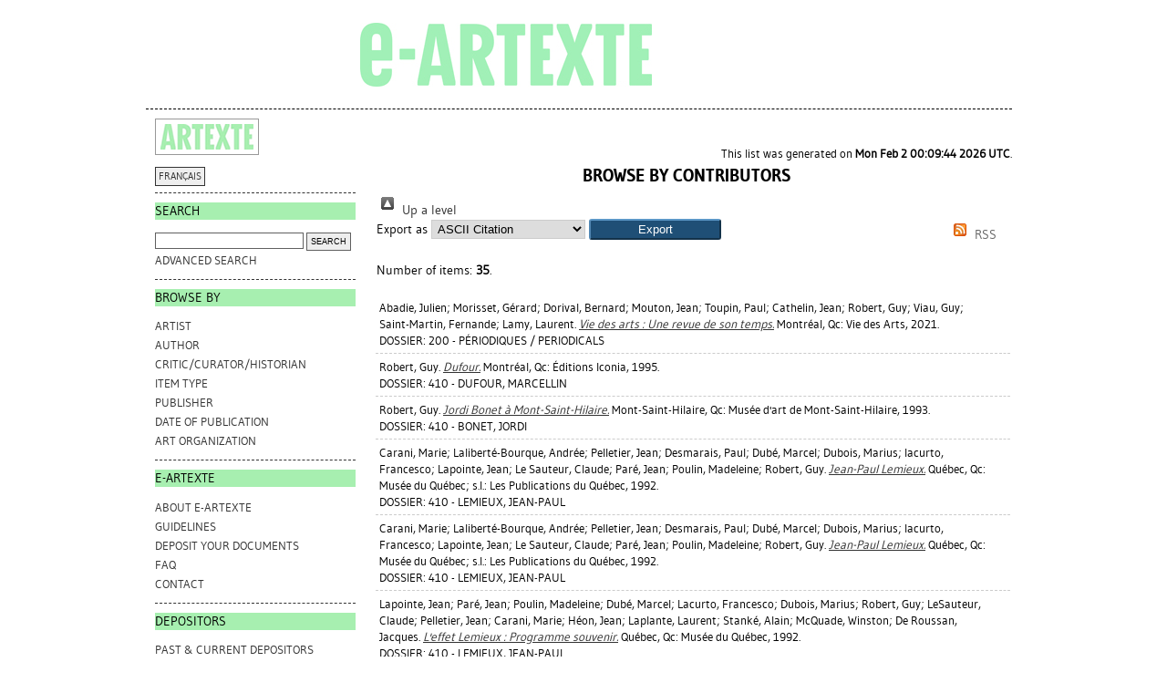

--- FILE ---
content_type: text/html; charset=utf-8
request_url: https://e-artexte.ca/view/contributors/Robert=3AGuy=3A=3A.html
body_size: 29189
content:
<!DOCTYPE html>
<html xmlns="http://www.w3.org/1999/xhtml">
<head>
    <title>Browse by Contributors - e-artexte</title>

<style type="text/css" media="screen,print">@import url(/style/style.css);
</style>
<link rel="icon" href="/favicon.ico" type="image/x-icon" />
<link rel="shortcut icon" href="/favicon.ico" type="image/x-icon" />
<link rel="Top" href="https://e-artexte.ca/" />
    <link rel="Sword" href="https://e-artexte.ca/sword-app/servicedocument" />
    <link rel="SwordDeposit" href="https://e-artexte.ca/id/contents" />
    <link rel="Search" href="https://e-artexte.ca/cgi/search" type="text/html" />
    <link rel="Search" title="e-artexte" href="https://e-artexte.ca/cgi/opensearchdescription" type="application/opensearchdescription+xml" />
    <script type="text/javascript">
// <![CDATA[
var eprints_http_root = "https://e-artexte.ca";
var eprints_http_cgiroot = "https://e-artexte.ca/cgi";
var eprints_oai_archive_id = "e-artexte.ca";
var eprints_logged_in = false;
var eprints_logged_in_userid = 0; 
var eprints_logged_in_username = ""; 
var eprints_logged_in_usertype = ""; 
var eprints_lang_id = "en";
// ]]></script>
    <style type="text/css">.ep_logged_in { display: none }</style>
    <link rel="stylesheet" href="/style/auto-3.4.6.css?1769194938" type="text/css" />
    <script src="/javascript/auto-3.4.6.js?1769194938" type="text/javascript">
//padder
</script>
    <!--[if lte IE 6]>
        <link rel="stylesheet" type="text/css" href="/style/ie6.css" />
   <![endif]-->
    <meta name="Generator" content="EPrints 3.4.6" />
    <meta content="text/html; charset=UTF-8" http-equiv="Content-Type" />
    <meta content="en" http-equiv="Content-Language" />
    
<!-- Google tag (gtag.js) -->
<script async="true" src="https://www.googletagmanager.com/gtag/js?id=G-21W28BC47P">// <!-- No script --></script>
<script>
  window.dataLayer = window.dataLayer || [];
  function gtag(){dataLayer.push(arguments);}
  gtag('js', new Date());

  gtag('config', 'G-21W28BC47P');
</script>
</head>
<body bgcolor="#ffffff" text="#000000">

<div class="container">
  <div class="header">
  <div class="artexte">
  <a href="https://e-artexte.ca/" class="logolink">
    <img src="/style/images/logo.jpg" id="logo" alt="" />
  </a>
  </div>
  <div class="eartexte"></div>
    <!-- end .header --></div>
<div class="ep_tm_header ep_noprint">
</div>

<div class="sidebar1">
   <div class="sidebar_logo">
     <a href="http://artexte.ca/" target="_blank"><img src="/style/images/artexte.jpg" alt="" /></a>
    </div>
   <div class="sidebar_widget">
      <div class="lang_switch">
      <a href="/cgi/set_lang?lang=fr">FRANÇAIS</a>
      </div>
   </div>
  
   <div class="sidebar_widget">
      <h2 class="h2_sidebar">Search</h2>
      <ul class="list_sidebar">
        <form method="get" accept-charset="utf-8" action="/cgi/facet/simple2" style="display:inline">
          <li>
            <input class="searchbarbox" type="text" name="q" size="25" />
            <input class="searchbarbutton" type="submit" name="_action_search" value="Search" />
            <input type="hidden" name="_action_search" value="Search" />
      <input type="hidden" name="_order" value="bytitle" />
      <input type="hidden" name="basic_srchtype" value="ALL" />
      <input type="hidden" name="_satisfyall" value="ALL" />
          </li>
        </form>
        <li><a href="/cgi/search/advanced">Advanced search</a></li>
      </ul>
   </div>
  
  
   <div class="sidebar_widget">
      <h2 class="h2_sidebar">browse by</h2>
      <ul class="list_sidebar">
<li><a href="/view/artists/">Artist
</a>
</li>
<li>
<a href="/view/authors/">Author
</a>
</li>
<li>
<a href="/view/critics/">Critic/Curator/Historian
</a>
</li>
<li>
<a href="/view/type/">Item Type
</a>
</li>
<li>
<a href="/view/publisher/">Publisher
</a>
</li>
<li>
<a href="/view/year/">Date of Publication
</a>
</li>
<li>
<a href="/view/artorgs/">Art Organization
</a>
</li>
      </ul>
  </div>
  
  
  <div class="sidebar_widget">
     <h2 class="h2_sidebar">e-ARTEXTE</h2>
      <ul class="list_sidebar">
        <li><a href="/information.html">ABOUT e-ARTEXTE</a></li>
        <li><a href="/politiques.html">GUIDELINES</a></li>
        <li><a href="/membres.html">DEPOSIT YOUR DOCUMENTS</a></li>
        <li><a href="/faq.html">FAQ</a></li>
        <li><a href="/contact.html">CONTACT</a></li>
        
      </ul>
    </div>
  
    <div class="sidebar_widget">
      <h2 class="h2_sidebar">DEPOSITORS</h2>
      <ul class="list_sidebar">
        <li><a href="/deposants.html">PAST &amp; CURRENT DEPOSITORS</a></li>
        <li class="members_menu"><ul id="ep_tm_menu_tools" class="ep_tm_key_tools"><li class="ep_tm_key_tools_item"><a href="/cgi/users/home" class="ep_tm_key_tools_item_link">Login</a></li></ul></li> 
      </ul>
    </div>
    <p> </p>
    <!-- end .sidebar1 --></div>
  
<div class="content">

<table class="ep_tm_main">
<tr>
<td align="left">
<h1 class="ep_tm_pagetitle">
Browse by Contributors
</h1>
<div class="no_link_decor"><a href="./" alt="[up]"><img src="/style/images/multi_up.png" alt="[up]"> Up a level</img></a></div><form action="/cgi/exportview" accept-charset="utf-8" method="get">
<div>
  <div class="ep_export_bar">
    <div><label for="export-format">Export as</label> <select name="format" id="export-format"><option value="Text">ASCII Citation</option><option value="BibTeX">BibTeX</option><option value="DC">Dublin Core</option><option value="XML">EP3 XML</option><option value="ArtexteXML">EP3 XML (Artexte)</option><option value="EndNote">EndNote</option><option value="ArtexteEndNote">EndNote (Artexte)</option><option value="HTML">HTML Citation</option><option value="JSON">JSON</option><option value="ArtexteJSON">JSON (Artexte)</option><option value="METS">METS</option><option value="CSV">Multiline CSV</option><option value="Ids">Object IDs</option><option value="ContextObject">OpenURL ContextObject</option><option value="RDFNT">RDF+N-Triples</option><option value="RDFN3">RDF+N3</option><option value="RDFXML">RDF+XML</option><option value="RefWorks">RefWorks</option><option value="Refer">Refer</option><option value="RIS">Reference Manager</option></select><input value="Export" name="_action_export_redir" role="button" type="submit" class="ep_form_action_button" /><input value="contributors" name="view" type="hidden" id="view" /><input value="Robert=3AGuy=3A=3A" name="values" type="hidden" id="values" /></div>
    <div> <span class="ep_search_feed"><a href="/cgi/exportview/contributors/Robert=3AGuy=3A=3A/RSS2/Robert=3AGuy=3A=3A.xml"><img border="0" src="/style/images/feed-icon-14x14.png" alt="[RSS2 feed]" /> RSS</a></span></div>
  </div>
  <div>
    <span>
      
    </span>
  </div>
</div>

</form><div class="ep_view_page ep_view_page_view_contributors"><div class="ep_view_blurb">Number of items: <strong>35</strong>.</div><p>
  <tr class="ep_search_result">
    <td style="font-size: 10pt;">
      

  


  
      <span class="person_name">Abadie, Julien</span>; <span class="person_name">Morisset, Gérard</span>; <span class="person_name">Dorival, Bernard</span>; <span class="person_name">Mouton, Jean</span>; <span class="person_name">Toupin, Paul</span>; <span class="person_name">Cathelin, Jean</span>; <span class="person_name">Robert, Guy</span>; <span class="person_name">Viau, Guy</span>; <span class="person_name">Saint-Martin, Fernande</span>; <span class="person_name">Lamy, Laurent</span>.
    



    <a href="https://e-artexte.ca/id/eprint/32626/"><em>Vie des arts : Une revue de son temps.</em></a>
    
    Montréal, Qc: Vie des Arts, 2021.
    
  


  
  <br />DOSSIER: 

200 - PÉRIODIQUES / PERIODICALS




    </td>
    <td style="padding-left: 0.5em" align="center">
      
        
        
      
    </td>
  </tr>
</p><p>
  <tr class="ep_search_result">
    <td style="font-size: 10pt;">
      

  


  
      <span class="person_name">Robert, Guy</span>.
    



    <a href="https://e-artexte.ca/id/eprint/10352/"><em>Dufour.</em></a>
    
    Montréal, Qc: Éditions Iconia, 1995.
    
  


  
  <br />DOSSIER: 

410 - DUFOUR, MARCELLIN




    </td>
    <td style="padding-left: 0.5em" align="center">
      
        
        
      
    </td>
  </tr>
</p><p>
  <tr class="ep_search_result">
    <td style="font-size: 10pt;">
      

  


  
      <span class="person_name">Robert, Guy</span>.
    



    <a href="https://e-artexte.ca/id/eprint/19030/"><em>Jordi Bonet à Mont-Saint-Hilaire.</em></a>
    
    Mont-Saint-Hilaire, Qc: Musée d'art de Mont-Saint-Hilaire, 1993.
    
  


  
  <br />DOSSIER: 

410 - BONET, JORDI




    </td>
    <td style="padding-left: 0.5em" align="center">
      
        
        
      
    </td>
  </tr>
</p><p>
  <tr class="ep_search_result">
    <td style="font-size: 10pt;">
      

  


  
      <span class="person_name">Carani, Marie</span>; <span class="person_name">Laliberté-Bourque, Andrée</span>; <span class="person_name">Pelletier, Jean</span>; <span class="person_name">Desmarais, Paul</span>; <span class="person_name">Dubé, Marcel</span>; <span class="person_name">Dubois, Marius</span>; <span class="person_name">Iacurto, Francesco</span>; <span class="person_name">Lapointe, Jean</span>; <span class="person_name">Le Sauteur, Claude</span>; <span class="person_name">Paré, Jean</span>; <span class="person_name">Poulin, Madeleine</span>; <span class="person_name">Robert, Guy</span>.
    



    <a href="https://e-artexte.ca/id/eprint/6357/"><em>Jean-Paul Lemieux.</em></a>
    
    Québec, Qc: Musée du Québec; s.l.: Les Publications du Québec, 1992.
    
  


  
  <br />DOSSIER: 

410 - LEMIEUX, JEAN-PAUL




    </td>
    <td style="padding-left: 0.5em" align="center">
      
        
        
      
    </td>
  </tr>
</p><p>
  <tr class="ep_search_result">
    <td style="font-size: 10pt;">
      

  


  
      <span class="person_name">Carani, Marie</span>; <span class="person_name">Laliberté-Bourque, Andrée</span>; <span class="person_name">Pelletier, Jean</span>; <span class="person_name">Desmarais, Paul</span>; <span class="person_name">Dubé, Marcel</span>; <span class="person_name">Dubois, Marius</span>; <span class="person_name">Iacurto, Francesco</span>; <span class="person_name">Lapointe, Jean</span>; <span class="person_name">Le Sauteur, Claude</span>; <span class="person_name">Paré, Jean</span>; <span class="person_name">Poulin, Madeleine</span>; <span class="person_name">Robert, Guy</span>.
    



    <a href="https://e-artexte.ca/id/eprint/6430/"><em>Jean-Paul Lemieux.</em></a>
    
    Québec, Qc: Musée du Québec; s.l.: Les Publications du Québec, 1992.
    
  


  
  <br />DOSSIER: 

410 - LEMIEUX, JEAN-PAUL




    </td>
    <td style="padding-left: 0.5em" align="center">
      
        
        
      
    </td>
  </tr>
</p><p>
  <tr class="ep_search_result">
    <td style="font-size: 10pt;">
      

  


  
      <span class="person_name">Lapointe, Jean</span>; <span class="person_name">Paré, Jean</span>; <span class="person_name">Poulin, Madeleine</span>; <span class="person_name">Dubé, Marcel</span>; <span class="person_name">Lacurto, Francesco</span>; <span class="person_name">Dubois, Marius</span>; <span class="person_name">Robert, Guy</span>; <span class="person_name">LeSauteur, Claude</span>; <span class="person_name">Pelletier, Jean</span>; <span class="person_name">Carani, Marie</span>; <span class="person_name">Héon, Jean</span>; <span class="person_name">Laplante, Laurent</span>; <span class="person_name">Stanké, Alain</span>; <span class="person_name">McQuade, Winston</span>; <span class="person_name">De Roussan, Jacques</span>.
    



    <a href="https://e-artexte.ca/id/eprint/6291/"><em>L'effet Lemieux : Programme souvenir.</em></a>
    
    Québec, Qc: Musée du Québec, 1992.
    
  


  
  <br />DOSSIER: 

410 - LEMIEUX, JEAN-PAUL




    </td>
    <td style="padding-left: 0.5em" align="center">
      
        
        
      
    </td>
  </tr>
</p><p>
  <tr class="ep_search_result">
    <td style="font-size: 10pt;">
      

  


  
      <span class="person_name">Asselin, Hedwidge</span>; <span class="person_name">Merola, Mario</span>; <span class="person_name">De Tonnancour, Jacques</span>; <span class="person_name">Trudeau, Yves</span>; <span class="person_name">Brault, Gérald</span>; <span class="person_name">Joyce-Gagnon, Thérèse</span>; <span class="person_name">Montpetit, Guy</span>; <span class="person_name">Cardinal, Roseline</span>; <span class="person_name">Palumbo, Jacques</span>; <span class="person_name">Piché, Reynald</span>; <span class="person_name">Fournelle, André</span>; <span class="person_name">Legris, Françoise</span>; <span class="person_name">Joubert, Suzanne</span>; <span class="person_name">Arbec, Jules</span>; <span class="person_name">O'Hara, J. Martin</span>; <span class="person_name">Dumouchel, Suzanne</span>; <span class="person_name">Robert, Guy</span>; <span class="person_name">Gauthier, Ninon</span>; <span class="person_name">Bineau, Marie</span>; <span class="person_name">Trépanier, Josette</span>; <span class="person_name">Gaudreault, Jean-Guy</span>; <span class="person_name">Laroche, Francine</span>; <span class="person_name">Martineau, Daniel</span>; <span class="person_name">Therrien, Madeleine</span>; <span class="person_name">Guay, Michelle</span>; <span class="person_name">Poitras, Raymond</span>; <span class="person_name">Grudev, Diane</span>; <span class="person_name">Leclerc, Marie-Claude</span>; <span class="person_name">Courtis, Anne</span>; <span class="person_name">Poulin, Pascale</span>; <span class="person_name">Lafontaine, Jacques</span>; <span class="person_name">Panneton, Nicole</span>; <span class="person_name">Jodoin, Raymonde</span>; <span class="person_name">Joly, Bernard</span>  and  Collet-Larichelière; Hébert-Tardif.
    



    <a href="https://e-artexte.ca/id/eprint/4440/"><em>25 ans du Conseil : 25 ans de peinture.</em></a>
    
    Montréal, Qc: Le Conseil de la Peinture du Québec, 1991.
    
  


  
  <br />DOSSIER: 

390 - CONSEIL DE LA PEINTURE DU QUÉBEC, Le (Montréal, Qc)




    </td>
    <td style="padding-left: 0.5em" align="center">
      
        
        
      
    </td>
  </tr>
</p><p>
  <tr class="ep_search_result">
    <td style="font-size: 10pt;">
      

  


  
      <span class="person_name">Robert, Guy</span>.
    



    <a href="https://e-artexte.ca/id/eprint/9356/"><em>André Michel.</em></a>
    
    La Prairie, Qc: Éditions Marcel Broquet, 1991.
    
  


  
  <br />DOSSIER: 

410 - MICHEL, ANDRÉ




    </td>
    <td style="padding-left: 0.5em" align="center">
      
        
        
      
    </td>
  </tr>
</p><p>
  <tr class="ep_search_result">
    <td style="font-size: 10pt;">
      

  


  
      <span class="person_name">Robert, Guy</span>.
    



    <a href="https://e-artexte.ca/id/eprint/2114/"><em>Graham Cantieni.</em></a>
    
    Montréal, Qc: Éditions 5155; Québec, Qc: Galerie Madeleine Lacerte, 1990.
    
  


  
  <br />DOSSIER: 

410 - CANTIENI, GRAHAM




    </td>
    <td style="padding-left: 0.5em" align="center">
      
        
        
      
    </td>
  </tr>
</p><p>
  <tr class="ep_search_result">
    <td style="font-size: 10pt;">
      

  


  
      <span class="person_name">Robert, Guy</span>; <span class="person_name">Jacob, Suzanne</span>; <span class="person_name">Brunet-Weinmann, Monique</span>; <span class="person_name">Tourangeau, Pierre</span>; <span class="person_name">Langlois, Michel</span>; <span class="person_name">Laperrière, Denise</span>.
    



    <a href="https://e-artexte.ca/id/eprint/9305/"><em>Laperrière.</em></a>
    
    s.l.: [Denise Laperrière], 1989.
    
  


  
  <br />DOSSIER: 

410 - LAPERRIÈRE, DENISE




    </td>
    <td style="padding-left: 0.5em" align="center">
      
        
        
      
    </td>
  </tr>
</p><p>
  <tr class="ep_search_result">
    <td style="font-size: 10pt;">
      

  


  
      <span class="person_name">Robert, Guy</span>.
    



    <a href="https://e-artexte.ca/id/eprint/9344/"><em>L'oeuvre de Geneviève Deslauriers.</em></a>
    
    Montréal, Qc: Iconia, 1988.
    
  


  
  <br />DOSSIER: 

410 - DESLAURIERS, GENEVIÈVE




    </td>
    <td style="padding-left: 0.5em" align="center">
      
        
        
      
    </td>
  </tr>
</p><p>
  <tr class="ep_search_result">
    <td style="font-size: 10pt;">
      

  


  
      <span class="person_name">Robert, Guy</span>.
    



    <a href="https://e-artexte.ca/id/eprint/9682/"><em>André Michel : Métamorphose.</em></a>
    
    s.l.: s.n., 1987.
    
  


  
  <br />DOSSIER: 

410 - MICHEL, ANDRÉ




    </td>
    <td style="padding-left: 0.5em" align="center">
      
        
        
      
    </td>
  </tr>
</p><p>
  <tr class="ep_search_result">
    <td style="font-size: 10pt;">
      

  


  
      <span class="person_name">Robert, Guy</span>.
    



    <a href="https://e-artexte.ca/id/eprint/29566/"><em>Bettinger au génitif : 21 septembre - 2 novembre 86.</em></a>
    
    Mandeville, Qc: Le citoyen, 1986.
    
  


  
  <br />DOSSIER: 

410 - BETTINGER, CLAUDE




    </td>
    <td style="padding-left: 0.5em" align="center">
      
        
        
      
    </td>
  </tr>
</p><p>
  <tr class="ep_search_result">
    <td style="font-size: 10pt;">
      

  


  
      <span class="person_name">Robert, Guy</span>.
    



    <a href="https://e-artexte.ca/id/eprint/10158/"><em>Domingue.</em></a>
    
    Montréal, Qc: Galerie Claude Lafitte; s.l.: Éditions Iconia, 1985.
    
  


  
  <br />DOSSIER: 

410 - DOMINGUE, MAURICE




    </td>
    <td style="padding-left: 0.5em" align="center">
      
        
        
      
    </td>
  </tr>
</p><p>
  <tr class="ep_search_result">
    <td style="font-size: 10pt;">
      

  


  
      <span class="person_name">Robert, Guy</span>.
    



    <a href="https://e-artexte.ca/id/eprint/7858/"><em>Barbara Kuper.</em></a>
    
    Montréal, Qc: Galerie Dominion/Dominion Gallery, 1984.
    
  


  
  <br />DOSSIER: 

410 - KUPER, BARBARA




    </td>
    <td style="padding-left: 0.5em" align="center">
      
        
        
      
    </td>
  </tr>
</p><p>
  <tr class="ep_search_result">
    <td style="font-size: 10pt;">
      

  


  
      <span class="person_name">Robert, Guy</span>.
    



    <a href="https://e-artexte.ca/id/eprint/430/"><em>Gérald Brault.</em></a>
    
    s.l.: Gérald Brault, 1984.
    
  


  
  <br />DOSSIER: 

410 - BRAULT, GÉRALD




    </td>
    <td style="padding-left: 0.5em" align="center">
      
        
        
      
    </td>
  </tr>
</p><p>
  <tr class="ep_search_result">
    <td style="font-size: 10pt;">
      

  


  
      <span class="person_name">Robert, Guy</span>; <span class="person_name">Vincent, Jean-Paul</span>.
    



    <a href="https://e-artexte.ca/id/eprint/5723/"><em>Hélène Beck ou l'acte de peindre.</em></a>
    
    Chicoutimi, Qc: Musée du Saguenay-Lac-Saint-Jean, 1983.
    
  


  
  <br />DOSSIER: 

410 - BECK, HÉLENE




    </td>
    <td style="padding-left: 0.5em" align="center">
      
        
        
      
    </td>
  </tr>
</p><p>
  <tr class="ep_search_result">
    <td style="font-size: 10pt;">
      

  


  
      <span class="person_name">Robert, Guy</span>.
    



    <a href="https://e-artexte.ca/id/eprint/5171/"><em>[Sylvain Forget].</em></a>
    
    [Québec, Qc]: s.n., 1982.
    
  


  
  <br />DOSSIER: 

410 - FORGET, SYLVAIN




    </td>
    <td style="padding-left: 0.5em" align="center">
      
        
        
      
    </td>
  </tr>
</p><p>
  <tr class="ep_search_result">
    <td style="font-size: 10pt;">
      

  


  
      <span class="person_name">Robert, Guy</span>.
    



    <a href="https://e-artexte.ca/id/eprint/10963/"><em>La peinture au Québec depuis ses origines.</em></a>
    
    Sainte-Adèle, Qc: Iconia, 1980.
    
  


  
  <br />DOSSIER: 

600 - QUÉBEC (Province de) / QUEBEC (Province of)




    </td>
    <td style="padding-left: 0.5em" align="center">
      
        
        
      
    </td>
  </tr>
</p><p>
  <tr class="ep_search_result">
    <td style="font-size: 10pt;">
      

  


  
      <span class="person_name">De Mèredieu, Florence</span>; <span class="person_name">Bourget, Jean-Loup</span>; <span class="person_name">Brunet-Weinmann, Monique</span>; <span class="person_name">Clermont, Ghislain</span>; <span class="person_name">Daigneault, Gilles</span>; <span class="person_name">Duquette, Jean-Pierre</span>; <span class="person_name">Gagnon, François-Marc</span>; <span class="person_name">Hammock, Virgil G.</span>; <span class="person_name">Hénault, Gilles</span>; <span class="person_name">Lamy, Laurent</span>; <span class="person_name">Lefebvre, Germain</span>; <span class="person_name">Lévy, Bernard</span>; <span class="person_name">Moisan, Micheline</span>; <span class="person_name">Parinaud, André</span>; <span class="person_name">Rioux, Gilles</span>; <span class="person_name">Robert, Guy</span>.
    



    <a href="https://e-artexte.ca/id/eprint/11112/"><em>16 peintres du Québec dans leur milieu.</em></a>
    
    Montréal, Qc: La Vie des Arts, 1978.
    
  


  
  <br />DOSSIER: 

600 - QUÉBEC (Province de) / QUEBEC (Province of)




    </td>
    <td style="padding-left: 0.5em" align="center">
      
        
        
      
    </td>
  </tr>
</p><p>
  <tr class="ep_search_result">
    <td style="font-size: 10pt;">
      

  


  
      <span class="person_name">Robert, Guy</span>.
    



    <a href="https://e-artexte.ca/id/eprint/33430/"><em>Borduas ou le dilemme culturel québécois.</em></a>
    
    Montréal, Québec: Stanké, 1977.
    
  


  
  <br />DOSSIER: 

410 - BORDUAS, PAUL-ÉMILE




    </td>
    <td style="padding-left: 0.5em" align="center">
      
        
        
      
    </td>
  </tr>
</p><p>
  <tr class="ep_search_result">
    <td style="font-size: 10pt;">
      

  


  
      <span class="person_name">Robert, Guy</span>.
    



    <a href="https://e-artexte.ca/id/eprint/5776/"><em>Stelio Sole.</em></a>
    
    Sainte-Adèle, Qc: Éditions du Songe, 1977.
    
  


  
  <br />DOSSIER: 

410 - SOLE, STELIO




    </td>
    <td style="padding-left: 0.5em" align="center">
      
        
        
      
    </td>
  </tr>
</p><p>
  <tr class="ep_search_result">
    <td style="font-size: 10pt;">
      

  


  
      <span class="person_name">Galy-Carles, Henry</span>; <span class="person_name">Solé, Stelio</span>; <span class="person_name">Robert, Guy</span>.
    



    <a href="https://e-artexte.ca/id/eprint/9530/"><em>Stelio Solé : 350 millions d'années lumière.</em></a>
    
    Paris, France: Centre culturel canadien, 1976.
    
  


  
  <br />DOSSIER: 

410 - SOLE, STELIO




    </td>
    <td style="padding-left: 0.5em" align="center">
      
        
        
      
    </td>
  </tr>
</p><p>
  <tr class="ep_search_result">
    <td style="font-size: 10pt;">
      

  


  
      <span class="person_name">Robert, Guy</span>.
    



    <a href="https://e-artexte.ca/id/eprint/6530/"><em>Jordi Bonet.</em></a>
    
    Sainte-Adèle, Qc: Éditions du Songe, 1975.
    
  


  
  <br />DOSSIER: 

410 - BONET, JORDI




    </td>
    <td style="padding-left: 0.5em" align="center">
      
        
        
      
    </td>
  </tr>
</p><p>
  <tr class="ep_search_result">
    <td style="font-size: 10pt;">
      

  


  
      <span class="person_name">Robert, Guy</span>; <span class="person_name">Lafond, Paul C.</span>.
    



    <a href="https://e-artexte.ca/id/eprint/33265/"><em>Rétrospective : Jean Dallaire.</em></a>
    
    Toronto, Ontario: Campeau Corporation, 1975.
    
  


  
  <br />DOSSIER: 

410 - DALLAIRE, JEAN




    </td>
    <td style="padding-left: 0.5em" align="center">
      
        
        
      
    </td>
  </tr>
</p><p>
  <tr class="ep_search_result">
    <td style="font-size: 10pt;">
      

  


  
      <span class="person_name">Robert, Guy</span>.
    



    <a href="https://e-artexte.ca/id/eprint/21379/"><em>Niska.</em></a>
    
    Montréal, Qc: Presses Libres, 1974.
    
  


  
  <br />DOSSIER: 

410 - NISKA




    </td>
    <td style="padding-left: 0.5em" align="center">
      
        
        
      
    </td>
  </tr>
</p><p>
  <tr class="ep_search_result">
    <td style="font-size: 10pt;">
      

  


  
      <span class="person_name">Robert, Guy</span>.
    



    <a href="https://e-artexte.ca/id/eprint/10960/"><em>L'art au Québec depuis 1940.</em></a>
    
    Montréal, Qc: Les Éditions La Presse, 1973.
    
  


  
  <br />DOSSIER: 

600 - QUÉBEC (Province de) / QUEBEC (Province of)




    </td>
    <td style="padding-left: 0.5em" align="center">
      
        
        
      
    </td>
  </tr>
</p><p>
  <tr class="ep_search_result">
    <td style="font-size: 10pt;">
      

  


  
      <span class="person_name">Robert, Guy</span>.
    



    <a href="https://e-artexte.ca/id/eprint/48/"><em>Bergeron : Aède de la ferraille.</em></a>
    
    s.l.: L'Association des sculpteurs du Québec/Quebec Sculptors Association, 1972.
    
  


  
  <br />DOSSIER: 

410 - BERGERON, GERMAIN




    </td>
    <td style="padding-left: 0.5em" align="center">
      
        
        
      
    </td>
  </tr>
</p><p>
  <tr class="ep_search_result">
    <td style="font-size: 10pt;">
      

  


  
      <span class="person_name">Robert, Guy</span>.
    



    <a href="https://e-artexte.ca/id/eprint/4982/"><em>Michel Aubin, sculpteur.</em></a>
    
    Montréal, Qc: L'Association des sculpteurs du Québec/Quebec Sculptors Association, 1972.
    
  


  
  <br />DOSSIER: 

410 - AUBIN, MICHEL




    </td>
    <td style="padding-left: 0.5em" align="center">
      
        
        
      
    </td>
  </tr>
</p><p>
  <tr class="ep_search_result">
    <td style="font-size: 10pt;">
      

  


  
      <span class="person_name">Robert, Guy</span>.
    



    <a href="https://e-artexte.ca/id/eprint/17033/"><em>Albert Dumouchel, ou, La Poétique de la main.</em></a>
    
    Québec, Qc: Presses de l'Université du Québec, 1970.
    
  


  
  <br />DOSSIER: 

en traitement




    </td>
    <td style="padding-left: 0.5em" align="center">
      
        
        
      
    </td>
  </tr>
</p><p>
  <tr class="ep_search_result">
    <td style="font-size: 10pt;">
      

  


  
      <span class="person_name">Robert, Guy</span>.
    



    <a href="https://e-artexte.ca/id/eprint/22397/"><em>Jérôme : Un frère jazzé.</em></a>
    
    Montréal, QC: Éditions du Songe, 1969.
    
  


  
  <br />DOSSIER: 

410 - PARADIS, JÉRÔME (Frère Jérôme)




    </td>
    <td style="padding-left: 0.5em" align="center">
      
        
        
      
    </td>
  </tr>
</p><p>
  <tr class="ep_search_result">
    <td style="font-size: 10pt;">
      

  


  
      <span class="person_name">Robert, Guy</span>.
    



    <a href="https://e-artexte.ca/id/eprint/471/"><em>Exposition internationale de sculpture contemporaine = International Exhibition of Contemporary Sculpture.</em></a>
    
    Montréal, Qc: Expo 67, 1967.
    
  


  
  <br />DOSSIER: 

500 - EXPO 67 (Montréal, Qc)




    </td>
    <td style="padding-left: 0.5em" align="center">
      
        
        
      
    </td>
  </tr>
</p><p>
  <tr class="ep_search_result">
    <td style="font-size: 10pt;">
      

  


  
      <span class="person_name">Robert, Guy</span>.
    



    <a href="https://e-artexte.ca/id/eprint/1240/"><em>Artistes de Montréal.</em></a>
    
    Montréal, Qc: Musée d'art contemporain de Montréal, 1965.
    
  


  
  <br />DOSSIER: 

330 - MUSÉE D'ART CONTEMPORAIN (Montréal)




    </td>
    <td style="padding-left: 0.5em" align="center">
      
        
        
      
    </td>
  </tr>
</p><p>
  <tr class="ep_search_result">
    <td style="font-size: 10pt;">
      

  


  
      <span class="person_name">Robert, Guy</span>.
    



    <a href="https://e-artexte.ca/id/eprint/1239/"><em>Symposium du Québec 1965.</em></a>
    
    Montréal, Qc: Musée d'art contemporain de Montréal, 1965.
    
  


  
  <br />DOSSIER: 

330 - MUSÉE D'ART CONTEMPORAIN (Montréal)




    </td>
    <td style="padding-left: 0.5em" align="center">
      
        
        
      
    </td>
  </tr>
</p><p>
  <tr class="ep_search_result">
    <td style="font-size: 10pt;">
      

  


  
      <span class="person_name">Robert, Guy</span>.
    



    <a href="https://e-artexte.ca/id/eprint/28337/"><em>École de Montréal : Situation et tendances = Situations and Trends.</em></a>
    
    Montréal, Qc: Éditions du Centre de psychologie et de pédagogie, 1964.
    
  


  
  <br />DOSSIER: 

600 - QUÉBEC (Province de) / QUEBEC (Province of)




    </td>
    <td style="padding-left: 0.5em" align="center">
      
        
        
      
    </td>
  </tr>
</p><div class="ep_view_timestamp">This list was generated on <strong>Mon Feb  2 00:09:44 2026 UTC</strong>.</div></div>
</td>
</tr>
</table>
</div>
<div class="footer">
<!-- end .footer -->
</div>
</div>
<!--container-->
</body>
</html>